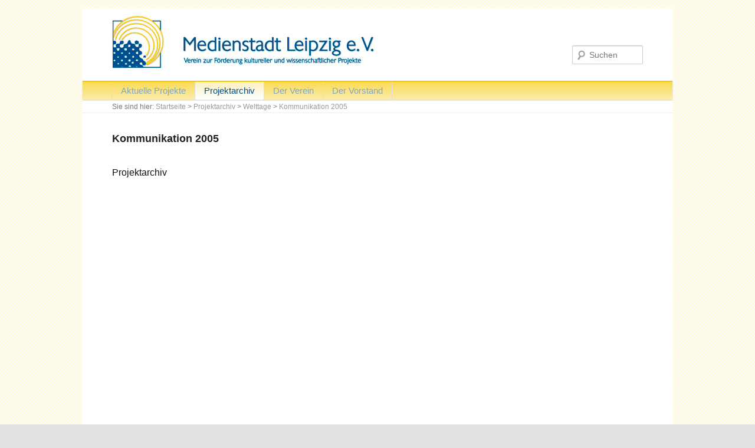

--- FILE ---
content_type: text/html; charset=UTF-8
request_url: https://medienstadt-leipzig.org/ml/projektarchiv/welttage/kommunikation-2005/
body_size: 9361
content:
<!DOCTYPE html>
<!--[if IE 6]>
<html id="ie6" lang="de">
<![endif]-->
<!--[if IE 7]>
<html id="ie7" lang="de">
<![endif]-->
<!--[if IE 8]>
<html id="ie8" lang="de">
<![endif]-->
<!--[if !(IE 6) | !(IE 7) | !(IE 8)  ]><!-->
<html lang="de">
<!--<![endif]-->
<head>
<meta charset="UTF-8" />
<meta name="viewport" content="width=device-width" />
<title>Kommunikation 2005 | Medienstadt Leipzig e. V.</title>
<link rel="profile" href="http://gmpg.org/xfn/11" />
<link rel="stylesheet" type="text/css" media="all" href="https://medienstadt-leipzig.org/ml/wp-content/themes/twentyeleven_ml/style.css" />
<link rel="shortcut icon" href="https://medienstadt-leipzig.org/ml/wp-content/themes/twentyeleven_ml/favicon_ml.ico" />
<link rel="pingback" href="https://medienstadt-leipzig.org/ml/xmlrpc.php" />
<!--[if lt IE 9]>
<script src="https://medienstadt-leipzig.org/ml/wp-content/themes/twentyeleven/js/html5.js" type="text/javascript"></script>
<![endif]-->
<meta name='robots' content='max-image-preview:large' />
<link rel="alternate" type="application/rss+xml" title="Medienstadt Leipzig e. V. &raquo; Feed" href="https://medienstadt-leipzig.org/ml/feed/" />
<link rel="alternate" type="application/rss+xml" title="Medienstadt Leipzig e. V. &raquo; Kommentar-Feed" href="https://medienstadt-leipzig.org/ml/comments/feed/" />
<link rel="alternate" title="oEmbed (JSON)" type="application/json+oembed" href="https://medienstadt-leipzig.org/ml/wp-json/oembed/1.0/embed?url=https%3A%2F%2Fmedienstadt-leipzig.org%2Fml%2Fprojektarchiv%2Fwelttage%2Fkommunikation-2005%2F" />
<link rel="alternate" title="oEmbed (XML)" type="text/xml+oembed" href="https://medienstadt-leipzig.org/ml/wp-json/oembed/1.0/embed?url=https%3A%2F%2Fmedienstadt-leipzig.org%2Fml%2Fprojektarchiv%2Fwelttage%2Fkommunikation-2005%2F&#038;format=xml" />
<style id='wp-img-auto-sizes-contain-inline-css' type='text/css'>
img:is([sizes=auto i],[sizes^="auto," i]){contain-intrinsic-size:3000px 1500px}
/*# sourceURL=wp-img-auto-sizes-contain-inline-css */
</style>
<style id='wp-emoji-styles-inline-css' type='text/css'>

	img.wp-smiley, img.emoji {
		display: inline !important;
		border: none !important;
		box-shadow: none !important;
		height: 1em !important;
		width: 1em !important;
		margin: 0 0.07em !important;
		vertical-align: -0.1em !important;
		background: none !important;
		padding: 0 !important;
	}
/*# sourceURL=wp-emoji-styles-inline-css */
</style>
<style id='wp-block-library-inline-css' type='text/css'>
:root{--wp-block-synced-color:#7a00df;--wp-block-synced-color--rgb:122,0,223;--wp-bound-block-color:var(--wp-block-synced-color);--wp-editor-canvas-background:#ddd;--wp-admin-theme-color:#007cba;--wp-admin-theme-color--rgb:0,124,186;--wp-admin-theme-color-darker-10:#006ba1;--wp-admin-theme-color-darker-10--rgb:0,107,160.5;--wp-admin-theme-color-darker-20:#005a87;--wp-admin-theme-color-darker-20--rgb:0,90,135;--wp-admin-border-width-focus:2px}@media (min-resolution:192dpi){:root{--wp-admin-border-width-focus:1.5px}}.wp-element-button{cursor:pointer}:root .has-very-light-gray-background-color{background-color:#eee}:root .has-very-dark-gray-background-color{background-color:#313131}:root .has-very-light-gray-color{color:#eee}:root .has-very-dark-gray-color{color:#313131}:root .has-vivid-green-cyan-to-vivid-cyan-blue-gradient-background{background:linear-gradient(135deg,#00d084,#0693e3)}:root .has-purple-crush-gradient-background{background:linear-gradient(135deg,#34e2e4,#4721fb 50%,#ab1dfe)}:root .has-hazy-dawn-gradient-background{background:linear-gradient(135deg,#faaca8,#dad0ec)}:root .has-subdued-olive-gradient-background{background:linear-gradient(135deg,#fafae1,#67a671)}:root .has-atomic-cream-gradient-background{background:linear-gradient(135deg,#fdd79a,#004a59)}:root .has-nightshade-gradient-background{background:linear-gradient(135deg,#330968,#31cdcf)}:root .has-midnight-gradient-background{background:linear-gradient(135deg,#020381,#2874fc)}:root{--wp--preset--font-size--normal:16px;--wp--preset--font-size--huge:42px}.has-regular-font-size{font-size:1em}.has-larger-font-size{font-size:2.625em}.has-normal-font-size{font-size:var(--wp--preset--font-size--normal)}.has-huge-font-size{font-size:var(--wp--preset--font-size--huge)}.has-text-align-center{text-align:center}.has-text-align-left{text-align:left}.has-text-align-right{text-align:right}.has-fit-text{white-space:nowrap!important}#end-resizable-editor-section{display:none}.aligncenter{clear:both}.items-justified-left{justify-content:flex-start}.items-justified-center{justify-content:center}.items-justified-right{justify-content:flex-end}.items-justified-space-between{justify-content:space-between}.screen-reader-text{border:0;clip-path:inset(50%);height:1px;margin:-1px;overflow:hidden;padding:0;position:absolute;width:1px;word-wrap:normal!important}.screen-reader-text:focus{background-color:#ddd;clip-path:none;color:#444;display:block;font-size:1em;height:auto;left:5px;line-height:normal;padding:15px 23px 14px;text-decoration:none;top:5px;width:auto;z-index:100000}html :where(.has-border-color){border-style:solid}html :where([style*=border-top-color]){border-top-style:solid}html :where([style*=border-right-color]){border-right-style:solid}html :where([style*=border-bottom-color]){border-bottom-style:solid}html :where([style*=border-left-color]){border-left-style:solid}html :where([style*=border-width]){border-style:solid}html :where([style*=border-top-width]){border-top-style:solid}html :where([style*=border-right-width]){border-right-style:solid}html :where([style*=border-bottom-width]){border-bottom-style:solid}html :where([style*=border-left-width]){border-left-style:solid}html :where(img[class*=wp-image-]){height:auto;max-width:100%}:where(figure){margin:0 0 1em}html :where(.is-position-sticky){--wp-admin--admin-bar--position-offset:var(--wp-admin--admin-bar--height,0px)}@media screen and (max-width:600px){html :where(.is-position-sticky){--wp-admin--admin-bar--position-offset:0px}}

/*# sourceURL=wp-block-library-inline-css */
</style><style id='global-styles-inline-css' type='text/css'>
:root{--wp--preset--aspect-ratio--square: 1;--wp--preset--aspect-ratio--4-3: 4/3;--wp--preset--aspect-ratio--3-4: 3/4;--wp--preset--aspect-ratio--3-2: 3/2;--wp--preset--aspect-ratio--2-3: 2/3;--wp--preset--aspect-ratio--16-9: 16/9;--wp--preset--aspect-ratio--9-16: 9/16;--wp--preset--color--black: #000;--wp--preset--color--cyan-bluish-gray: #abb8c3;--wp--preset--color--white: #fff;--wp--preset--color--pale-pink: #f78da7;--wp--preset--color--vivid-red: #cf2e2e;--wp--preset--color--luminous-vivid-orange: #ff6900;--wp--preset--color--luminous-vivid-amber: #fcb900;--wp--preset--color--light-green-cyan: #7bdcb5;--wp--preset--color--vivid-green-cyan: #00d084;--wp--preset--color--pale-cyan-blue: #8ed1fc;--wp--preset--color--vivid-cyan-blue: #0693e3;--wp--preset--color--vivid-purple: #9b51e0;--wp--preset--color--blue: #1982d1;--wp--preset--color--dark-gray: #373737;--wp--preset--color--medium-gray: #666;--wp--preset--color--light-gray: #e2e2e2;--wp--preset--gradient--vivid-cyan-blue-to-vivid-purple: linear-gradient(135deg,rgb(6,147,227) 0%,rgb(155,81,224) 100%);--wp--preset--gradient--light-green-cyan-to-vivid-green-cyan: linear-gradient(135deg,rgb(122,220,180) 0%,rgb(0,208,130) 100%);--wp--preset--gradient--luminous-vivid-amber-to-luminous-vivid-orange: linear-gradient(135deg,rgb(252,185,0) 0%,rgb(255,105,0) 100%);--wp--preset--gradient--luminous-vivid-orange-to-vivid-red: linear-gradient(135deg,rgb(255,105,0) 0%,rgb(207,46,46) 100%);--wp--preset--gradient--very-light-gray-to-cyan-bluish-gray: linear-gradient(135deg,rgb(238,238,238) 0%,rgb(169,184,195) 100%);--wp--preset--gradient--cool-to-warm-spectrum: linear-gradient(135deg,rgb(74,234,220) 0%,rgb(151,120,209) 20%,rgb(207,42,186) 40%,rgb(238,44,130) 60%,rgb(251,105,98) 80%,rgb(254,248,76) 100%);--wp--preset--gradient--blush-light-purple: linear-gradient(135deg,rgb(255,206,236) 0%,rgb(152,150,240) 100%);--wp--preset--gradient--blush-bordeaux: linear-gradient(135deg,rgb(254,205,165) 0%,rgb(254,45,45) 50%,rgb(107,0,62) 100%);--wp--preset--gradient--luminous-dusk: linear-gradient(135deg,rgb(255,203,112) 0%,rgb(199,81,192) 50%,rgb(65,88,208) 100%);--wp--preset--gradient--pale-ocean: linear-gradient(135deg,rgb(255,245,203) 0%,rgb(182,227,212) 50%,rgb(51,167,181) 100%);--wp--preset--gradient--electric-grass: linear-gradient(135deg,rgb(202,248,128) 0%,rgb(113,206,126) 100%);--wp--preset--gradient--midnight: linear-gradient(135deg,rgb(2,3,129) 0%,rgb(40,116,252) 100%);--wp--preset--font-size--small: 13px;--wp--preset--font-size--medium: 20px;--wp--preset--font-size--large: 36px;--wp--preset--font-size--x-large: 42px;--wp--preset--spacing--20: 0.44rem;--wp--preset--spacing--30: 0.67rem;--wp--preset--spacing--40: 1rem;--wp--preset--spacing--50: 1.5rem;--wp--preset--spacing--60: 2.25rem;--wp--preset--spacing--70: 3.38rem;--wp--preset--spacing--80: 5.06rem;--wp--preset--shadow--natural: 6px 6px 9px rgba(0, 0, 0, 0.2);--wp--preset--shadow--deep: 12px 12px 50px rgba(0, 0, 0, 0.4);--wp--preset--shadow--sharp: 6px 6px 0px rgba(0, 0, 0, 0.2);--wp--preset--shadow--outlined: 6px 6px 0px -3px rgb(255, 255, 255), 6px 6px rgb(0, 0, 0);--wp--preset--shadow--crisp: 6px 6px 0px rgb(0, 0, 0);}:where(.is-layout-flex){gap: 0.5em;}:where(.is-layout-grid){gap: 0.5em;}body .is-layout-flex{display: flex;}.is-layout-flex{flex-wrap: wrap;align-items: center;}.is-layout-flex > :is(*, div){margin: 0;}body .is-layout-grid{display: grid;}.is-layout-grid > :is(*, div){margin: 0;}:where(.wp-block-columns.is-layout-flex){gap: 2em;}:where(.wp-block-columns.is-layout-grid){gap: 2em;}:where(.wp-block-post-template.is-layout-flex){gap: 1.25em;}:where(.wp-block-post-template.is-layout-grid){gap: 1.25em;}.has-black-color{color: var(--wp--preset--color--black) !important;}.has-cyan-bluish-gray-color{color: var(--wp--preset--color--cyan-bluish-gray) !important;}.has-white-color{color: var(--wp--preset--color--white) !important;}.has-pale-pink-color{color: var(--wp--preset--color--pale-pink) !important;}.has-vivid-red-color{color: var(--wp--preset--color--vivid-red) !important;}.has-luminous-vivid-orange-color{color: var(--wp--preset--color--luminous-vivid-orange) !important;}.has-luminous-vivid-amber-color{color: var(--wp--preset--color--luminous-vivid-amber) !important;}.has-light-green-cyan-color{color: var(--wp--preset--color--light-green-cyan) !important;}.has-vivid-green-cyan-color{color: var(--wp--preset--color--vivid-green-cyan) !important;}.has-pale-cyan-blue-color{color: var(--wp--preset--color--pale-cyan-blue) !important;}.has-vivid-cyan-blue-color{color: var(--wp--preset--color--vivid-cyan-blue) !important;}.has-vivid-purple-color{color: var(--wp--preset--color--vivid-purple) !important;}.has-black-background-color{background-color: var(--wp--preset--color--black) !important;}.has-cyan-bluish-gray-background-color{background-color: var(--wp--preset--color--cyan-bluish-gray) !important;}.has-white-background-color{background-color: var(--wp--preset--color--white) !important;}.has-pale-pink-background-color{background-color: var(--wp--preset--color--pale-pink) !important;}.has-vivid-red-background-color{background-color: var(--wp--preset--color--vivid-red) !important;}.has-luminous-vivid-orange-background-color{background-color: var(--wp--preset--color--luminous-vivid-orange) !important;}.has-luminous-vivid-amber-background-color{background-color: var(--wp--preset--color--luminous-vivid-amber) !important;}.has-light-green-cyan-background-color{background-color: var(--wp--preset--color--light-green-cyan) !important;}.has-vivid-green-cyan-background-color{background-color: var(--wp--preset--color--vivid-green-cyan) !important;}.has-pale-cyan-blue-background-color{background-color: var(--wp--preset--color--pale-cyan-blue) !important;}.has-vivid-cyan-blue-background-color{background-color: var(--wp--preset--color--vivid-cyan-blue) !important;}.has-vivid-purple-background-color{background-color: var(--wp--preset--color--vivid-purple) !important;}.has-black-border-color{border-color: var(--wp--preset--color--black) !important;}.has-cyan-bluish-gray-border-color{border-color: var(--wp--preset--color--cyan-bluish-gray) !important;}.has-white-border-color{border-color: var(--wp--preset--color--white) !important;}.has-pale-pink-border-color{border-color: var(--wp--preset--color--pale-pink) !important;}.has-vivid-red-border-color{border-color: var(--wp--preset--color--vivid-red) !important;}.has-luminous-vivid-orange-border-color{border-color: var(--wp--preset--color--luminous-vivid-orange) !important;}.has-luminous-vivid-amber-border-color{border-color: var(--wp--preset--color--luminous-vivid-amber) !important;}.has-light-green-cyan-border-color{border-color: var(--wp--preset--color--light-green-cyan) !important;}.has-vivid-green-cyan-border-color{border-color: var(--wp--preset--color--vivid-green-cyan) !important;}.has-pale-cyan-blue-border-color{border-color: var(--wp--preset--color--pale-cyan-blue) !important;}.has-vivid-cyan-blue-border-color{border-color: var(--wp--preset--color--vivid-cyan-blue) !important;}.has-vivid-purple-border-color{border-color: var(--wp--preset--color--vivid-purple) !important;}.has-vivid-cyan-blue-to-vivid-purple-gradient-background{background: var(--wp--preset--gradient--vivid-cyan-blue-to-vivid-purple) !important;}.has-light-green-cyan-to-vivid-green-cyan-gradient-background{background: var(--wp--preset--gradient--light-green-cyan-to-vivid-green-cyan) !important;}.has-luminous-vivid-amber-to-luminous-vivid-orange-gradient-background{background: var(--wp--preset--gradient--luminous-vivid-amber-to-luminous-vivid-orange) !important;}.has-luminous-vivid-orange-to-vivid-red-gradient-background{background: var(--wp--preset--gradient--luminous-vivid-orange-to-vivid-red) !important;}.has-very-light-gray-to-cyan-bluish-gray-gradient-background{background: var(--wp--preset--gradient--very-light-gray-to-cyan-bluish-gray) !important;}.has-cool-to-warm-spectrum-gradient-background{background: var(--wp--preset--gradient--cool-to-warm-spectrum) !important;}.has-blush-light-purple-gradient-background{background: var(--wp--preset--gradient--blush-light-purple) !important;}.has-blush-bordeaux-gradient-background{background: var(--wp--preset--gradient--blush-bordeaux) !important;}.has-luminous-dusk-gradient-background{background: var(--wp--preset--gradient--luminous-dusk) !important;}.has-pale-ocean-gradient-background{background: var(--wp--preset--gradient--pale-ocean) !important;}.has-electric-grass-gradient-background{background: var(--wp--preset--gradient--electric-grass) !important;}.has-midnight-gradient-background{background: var(--wp--preset--gradient--midnight) !important;}.has-small-font-size{font-size: var(--wp--preset--font-size--small) !important;}.has-medium-font-size{font-size: var(--wp--preset--font-size--medium) !important;}.has-large-font-size{font-size: var(--wp--preset--font-size--large) !important;}.has-x-large-font-size{font-size: var(--wp--preset--font-size--x-large) !important;}
/*# sourceURL=global-styles-inline-css */
</style>

<style id='classic-theme-styles-inline-css' type='text/css'>
/*! This file is auto-generated */
.wp-block-button__link{color:#fff;background-color:#32373c;border-radius:9999px;box-shadow:none;text-decoration:none;padding:calc(.667em + 2px) calc(1.333em + 2px);font-size:1.125em}.wp-block-file__button{background:#32373c;color:#fff;text-decoration:none}
/*# sourceURL=/wp-includes/css/classic-themes.min.css */
</style>
<link rel='stylesheet' id='twentyeleven-block-style-css' href='https://medienstadt-leipzig.org/ml/wp-content/themes/twentyeleven/blocks.css?ver=20240703' type='text/css' media='all' />
<script type="text/javascript" src="https://medienstadt-leipzig.org/ml/wp-includes/js/jquery/jquery.min.js?ver=3.7.1" id="jquery-core-js"></script>
<script type="text/javascript" src="https://medienstadt-leipzig.org/ml/wp-includes/js/jquery/jquery-migrate.min.js?ver=3.4.1" id="jquery-migrate-js"></script>
<script type="text/javascript" src="https://medienstadt-leipzig.org/ml/wp-content/themes/twentyeleven/js/showcase.js?ver=20211130" id="twentyeleven-showcase-js" defer="defer" data-wp-strategy="defer"></script>
<link rel="https://api.w.org/" href="https://medienstadt-leipzig.org/ml/wp-json/" /><link rel="alternate" title="JSON" type="application/json" href="https://medienstadt-leipzig.org/ml/wp-json/wp/v2/pages/268" /><link rel="EditURI" type="application/rsd+xml" title="RSD" href="https://medienstadt-leipzig.org/ml/xmlrpc.php?rsd" />
<meta name="generator" content="WordPress 6.9" />
<link rel="canonical" href="https://medienstadt-leipzig.org/ml/projektarchiv/welttage/kommunikation-2005/" />
<link rel='shortlink' href='https://medienstadt-leipzig.org/ml/?p=268' />
	<style>
		/* Link color */
		a,
		#site-title a:focus,
		#site-title a:hover,
		#site-title a:active,
		.entry-title a:hover,
		.entry-title a:focus,
		.entry-title a:active,
		.widget_twentyeleven_ephemera .comments-link a:hover,
		section.recent-posts .other-recent-posts a[rel="bookmark"]:hover,
		section.recent-posts .other-recent-posts .comments-link a:hover,
		.format-image footer.entry-meta a:hover,
		#site-generator a:hover {
			color: #004e89;
		}
		section.recent-posts .other-recent-posts .comments-link a:hover {
			border-color: #004e89;
		}
		article.feature-image.small .entry-summary p a:hover,
		.entry-header .comments-link a:hover,
		.entry-header .comments-link a:focus,
		.entry-header .comments-link a:active,
		.feature-slider a.active {
			background-color: #004e89;
		}
	</style>
			<style type="text/css" id="twentyeleven-header-css">
				#site-title,
		#site-description {
			position: absolute;
			clip-path: inset(50%);
		}
				</style>
		<style type="text/css" id="custom-background-css">
body.custom-background { background-image: url("https://medienstadt-leipzig.org/ml/wp-content/uploads/2013/05/ml_bg.gif"); background-position: left top; background-size: auto; background-repeat: repeat; background-attachment: fixed; }
</style>
			<style type="text/css" id="wp-custom-css">
			.post-734 ul {
	margin-bottom: 0 !important;
}

.post-734 .people {
	margin: 0.5em 0 0 1em;
}		</style>
		</head>

<body class="wp-singular page-template page-template-showcase page-template-showcase-php page page-id-268 page-child parent-pageid-250 custom-background wp-embed-responsive wp-theme-twentyeleven wp-child-theme-twentyeleven_ml single-author two-column right-sidebar">
<div id="page" class="hfeed">
	<div id="a1"> </div>
	<header id="branding" role="banner">
			<hgroup>
				<h1 id="site-title"><span><a href="https://medienstadt-leipzig.org/ml/" title="Medienstadt Leipzig e. V." rel="home">Medienstadt Leipzig e. V.</a></span></h1>
				<h2 id="site-description">Verein zur Förderung kultureller und wissenschaftlicher Projekte</h2>
			</hgroup>

			
							<div class="only-search">
					<form method="get" id="searchform" action="https://medienstadt-leipzig.org/ml/">
		<label for="s" class="assistive-text">Suchen</label>
		<input type="text" class="field" name="s" id="s" placeholder="Suchen" />
		<input type="submit" class="submit" name="submit" id="searchsubmit" value="Suchen" />
	</form>
				</div>
			
        </header><!-- #branding -->

	<nav id="access" role="navigation">
		<h3 class="assistive-text">Hauptmenü</h3>
				<div class="skip-link"><a class="assistive-text" href="#content" title="Zum primären Inhalt springen">Zum primären Inhalt springen</a></div>
		<div class="skip-link"><a class="assistive-text" href="#secondary" title="Zum sekundären Inhalt springen">Zum sekundären Inhalt springen</a></div>
		<div class="menu-hauptmenue-container"><ul id="menu-hauptmenue" class="menu"><li id="menu-item-54" class="menu-item menu-item-type-post_type menu-item-object-page menu-item-home menu-item-54"><a href="https://medienstadt-leipzig.org/ml/">Aktuelle Projekte</a></li>
<li id="menu-item-74" class="menu-item menu-item-type-post_type menu-item-object-page current-page-ancestor current-menu-ancestor current_page_ancestor menu-item-has-children menu-item-74"><a href="https://medienstadt-leipzig.org/ml/projektarchiv/">Projektarchiv</a>
<ul class="sub-menu">
	<li id="menu-item-661" class="menu-item menu-item-type-post_type menu-item-object-page menu-item-661"><a href="https://medienstadt-leipzig.org/ml/aktuelle-projekte/parlamentarier-igf-2020/">Parlamentarier beim IGF (Folgeprojekt 2020)</a></li>
	<li id="menu-item-655" class="menu-item menu-item-type-post_type menu-item-object-page menu-item-655"><a href="https://medienstadt-leipzig.org/ml/projektarchiv/beteiligung-deutscher-und-internationaler-parlamentarier-am-igf-projekt-2019/">Parlamentarier beim IGF (Projekt 2019)</a></li>
	<li id="menu-item-1021" class="menu-item menu-item-type-custom menu-item-object-custom menu-item-1021"><a href="https://www.icann-studienkreis.net/">Icann Studienkreis</a></li>
	<li id="menu-item-1022" class="menu-item menu-item-type-custom menu-item-object-custom menu-item-1022"><a href="https://www.mitteldeutsches-internetforum.de/">Mitteldeutsches Internetforum</a></li>
	<li id="menu-item-1033" class="menu-item menu-item-type-custom menu-item-object-custom menu-item-1033"><a href="https://medienstadt-leipzig.org/dciot/">IGF DC IoT</a></li>
	<li id="menu-item-533" class="menu-item menu-item-type-custom menu-item-object-custom menu-item-533"><a href="https://medienstadt-leipzig.org/mssclub/">Man sieht sich</a></li>
	<li id="menu-item-149" class="menu-item menu-item-type-post_type menu-item-object-page menu-item-has-children menu-item-149"><a href="https://medienstadt-leipzig.org/ml/projektarchiv/medienstadt-kontrovers/">Medienstadt kontrovers</a>
	<ul class="sub-menu">
		<li id="menu-item-619" class="menu-item menu-item-type-post_type menu-item-object-page menu-item-619"><a href="https://medienstadt-leipzig.org/ml/projektarchiv/leipzigs-zukunft-eine-digitale-stadt/">Leipzigs Zukunft: &#8230;</a></li>
		<li id="menu-item-150" class="menu-item menu-item-type-post_type menu-item-object-page menu-item-150"><a href="https://medienstadt-leipzig.org/ml/projektarchiv/medienstadt-kontrovers/streitfall-wagner/">„Streitfall Wagner“</a></li>
		<li id="menu-item-158" class="menu-item menu-item-type-post_type menu-item-object-page menu-item-158"><a href="https://medienstadt-leipzig.org/ml/projektarchiv/medienstadt-kontrovers/die-lvz-auf-neuen-pfaden/">Die LVZ &#8230; ?</a></li>
		<li id="menu-item-163" class="menu-item menu-item-type-post_type menu-item-object-page menu-item-163"><a href="https://medienstadt-leipzig.org/ml/projektarchiv/medienstadt-kontrovers/wie-weiter-mit-dem-mdr/">Wie weiter &#8230; MDR?</a></li>
	</ul>
</li>
	<li id="menu-item-120" class="menu-item menu-item-type-post_type menu-item-object-page menu-item-120"><a href="https://medienstadt-leipzig.org/ml/projektarchiv/buchprasentation/">Buchpräsentation</a></li>
	<li id="menu-item-166" class="menu-item menu-item-type-post_type menu-item-object-page menu-item-has-children menu-item-166"><a href="https://medienstadt-leipzig.org/ml/projektarchiv/euro-nf/">EURO-NF</a>
	<ul class="sub-menu">
		<li id="menu-item-186" class="menu-item menu-item-type-post_type menu-item-object-page menu-item-186"><a href="https://medienstadt-leipzig.org/ml/projektarchiv/euro-nf/euro-nf-2012/">EURO-NF 2012</a></li>
		<li id="menu-item-77" class="menu-item menu-item-type-post_type menu-item-object-page menu-item-77"><a href="https://medienstadt-leipzig.org/ml/projektarchiv/euro-nf/euro-nf-2011/">EURO-NF 2011</a></li>
		<li id="menu-item-82" class="menu-item menu-item-type-post_type menu-item-object-page menu-item-82"><a href="https://medienstadt-leipzig.org/ml/projektarchiv/euro-nf/euro-nf-2010/">EURO-NF 2010</a></li>
		<li id="menu-item-89" class="menu-item menu-item-type-post_type menu-item-object-page menu-item-89"><a href="https://medienstadt-leipzig.org/ml/projektarchiv/euro-nf/euro-nf-2009/">EURO-NF 2009</a></li>
	</ul>
</li>
	<li id="menu-item-290" class="menu-item menu-item-type-post_type menu-item-object-page menu-item-290"><a href="https://medienstadt-leipzig.org/ml/projektarchiv/das-neue-methusalem-komplott/">Methusalem Komplott</a></li>
	<li id="menu-item-253" class="menu-item menu-item-type-post_type menu-item-object-page current-page-ancestor current-menu-ancestor current-menu-parent current-page-parent current_page_parent current_page_ancestor menu-item-has-children menu-item-253"><a href="https://medienstadt-leipzig.org/ml/projektarchiv/welttage/">Welttage</a>
	<ul class="sub-menu">
		<li id="menu-item-272" class="menu-item menu-item-type-post_type menu-item-object-page menu-item-272"><a href="https://medienstadt-leipzig.org/ml/projektarchiv/welttage/pressefreiheit-2006/">Pressefreiheit 2006</a></li>
		<li id="menu-item-270" class="menu-item menu-item-type-post_type menu-item-object-page current-menu-item page_item page-item-268 current_page_item menu-item-270"><a href="https://medienstadt-leipzig.org/ml/projektarchiv/welttage/kommunikation-2005/" aria-current="page">Kommunikation 2005</a></li>
		<li id="menu-item-271" class="menu-item menu-item-type-post_type menu-item-object-page menu-item-271"><a href="https://medienstadt-leipzig.org/ml/projektarchiv/welttage/kommunikation-2004/">Kommunikation 2004</a></li>
		<li id="menu-item-274" class="menu-item menu-item-type-post_type menu-item-object-page menu-item-274"><a href="https://medienstadt-leipzig.org/ml/projektarchiv/welttage/pressefreiheit-2003/">Pressefreiheit 2003</a></li>
		<li id="menu-item-273" class="menu-item menu-item-type-post_type menu-item-object-page menu-item-273"><a href="https://medienstadt-leipzig.org/ml/projektarchiv/welttage/telekommunikation-2003/">Telekommunikation 2003</a></li>
		<li id="menu-item-275" class="menu-item menu-item-type-post_type menu-item-object-page menu-item-275"><a href="https://medienstadt-leipzig.org/ml/projektarchiv/welttage/pressefreiheit-2002/">Pressefreiheit 2002</a></li>
		<li id="menu-item-276" class="menu-item menu-item-type-post_type menu-item-object-page menu-item-276"><a href="https://medienstadt-leipzig.org/ml/projektarchiv/welttage/pressefreiheit-2001/">Pressefreiheit 2001</a></li>
	</ul>
</li>
	<li id="menu-item-221" class="menu-item menu-item-type-post_type menu-item-object-page menu-item-221"><a href="https://medienstadt-leipzig.org/ml/projektarchiv/roadmap-to-bilbao/">Roadmap to Bilbao</a></li>
	<li id="menu-item-228" class="menu-item menu-item-type-post_type menu-item-object-page menu-item-has-children menu-item-228"><a href="https://medienstadt-leipzig.org/ml/projektarchiv/eforum-mitteldeutschland/">eForum</a>
	<ul class="sub-menu">
		<li id="menu-item-242" class="menu-item menu-item-type-post_type menu-item-object-page menu-item-242"><a href="https://medienstadt-leipzig.org/ml/projektarchiv/eforum-mitteldeutschland/4-eforum/">4. eForum</a></li>
		<li id="menu-item-243" class="menu-item menu-item-type-post_type menu-item-object-page menu-item-243"><a href="https://medienstadt-leipzig.org/ml/projektarchiv/eforum-mitteldeutschland/3-eforum/">3. eForum</a></li>
		<li id="menu-item-244" class="menu-item menu-item-type-post_type menu-item-object-page menu-item-244"><a href="https://medienstadt-leipzig.org/ml/projektarchiv/eforum-mitteldeutschland/2-eforum-leipzig-halle/">2. eForum</a></li>
		<li id="menu-item-245" class="menu-item menu-item-type-post_type menu-item-object-page menu-item-245"><a href="https://medienstadt-leipzig.org/ml/projektarchiv/eforum-mitteldeutschland/1-eforum-new-economy-leipzig-halle/">1. eForum</a></li>
	</ul>
</li>
	<li id="menu-item-194" class="menu-item menu-item-type-post_type menu-item-object-page menu-item-has-children menu-item-194"><a href="https://medienstadt-leipzig.org/ml/projektarchiv/internet-fiesta-leipzig/">Internet Fiesta Leipzig</a>
	<ul class="sub-menu">
		<li id="menu-item-100" class="menu-item menu-item-type-post_type menu-item-object-page menu-item-100"><a href="https://medienstadt-leipzig.org/ml/projektarchiv/internet-fiesta-leipzig/internetfiesta-2001/">Internet Fiesta 2001</a></li>
		<li id="menu-item-198" class="menu-item menu-item-type-post_type menu-item-object-page menu-item-198"><a href="https://medienstadt-leipzig.org/ml/projektarchiv/internet-fiesta-leipzig/internet-fiesta-2000/">Internet Fiesta 2000</a></li>
	</ul>
</li>
	<li id="menu-item-213" class="menu-item menu-item-type-post_type menu-item-object-page menu-item-213"><a href="https://medienstadt-leipzig.org/ml/projektarchiv/telecities-2000/">TeleCities 2000</a></li>
</ul>
</li>
<li id="menu-item-14" class="menu-item menu-item-type-post_type menu-item-object-page menu-item-has-children menu-item-14"><a href="https://medienstadt-leipzig.org/ml/ueber-uns/">Der Verein</a>
<ul class="sub-menu">
	<li id="menu-item-60" class="menu-item menu-item-type-post_type menu-item-object-page menu-item-60"><a href="https://medienstadt-leipzig.org/ml/ueber-uns/impressum/">Impressum</a></li>
	<li id="menu-item-63" class="menu-item menu-item-type-post_type menu-item-object-page menu-item-privacy-policy menu-item-63"><a rel="privacy-policy" href="https://medienstadt-leipzig.org/ml/ueber-uns/datenschutzerklarung/">Datenschutzerklärung</a></li>
	<li id="menu-item-1089" class="menu-item menu-item-type-post_type menu-item-object-page menu-item-1089"><a href="https://medienstadt-leipzig.org/ml/ueber-uns/satzung/">Satzung</a></li>
</ul>
</li>
<li id="menu-item-68" class="menu-item menu-item-type-post_type menu-item-object-page menu-item-has-children menu-item-68"><a href="https://medienstadt-leipzig.org/ml/der-vorstand/">Der Vorstand</a>
<ul class="sub-menu">
	<li id="menu-item-387" class="menu-item menu-item-type-post_type menu-item-object-page menu-item-has-children menu-item-387"><a href="https://medienstadt-leipzig.org/ml/der-vorstand/pressemitteilungen/">Pressemitteilungen</a>
	<ul class="sub-menu">
		<li id="menu-item-599" class="menu-item menu-item-type-post_type menu-item-object-page menu-item-599"><a href="https://medienstadt-leipzig.org/ml/der-vorstand/pressemitteilungen/sandra-hoferichter-neue-vorsitzende-des-medienstadt-leipzig-e-v/">Sandra Hoferichter neue Vorsitzende</a></li>
		<li id="menu-item-601" class="menu-item menu-item-type-post_type menu-item-object-page menu-item-601"><a href="https://medienstadt-leipzig.org/ml/der-vorstand/pressemitteilungen/leipziger-als-icann-direktor-wiedergewaehlt/">Leipziger als ICANN-Direktor wiedergewählt</a></li>
		<li id="menu-item-600" class="menu-item menu-item-type-post_type menu-item-object-page menu-item-600"><a href="https://medienstadt-leipzig.org/ml/der-vorstand/pressemitteilungen/leipziger-wird-icann-direktor/">Leipziger wird ICANN-Direktor</a></li>
	</ul>
</li>
</ul>
</li>
</ul></div>	</nav><!-- #access -->

	<div class="breadcrumbs"> 
		<span>Sie sind hier: </span>
		<a title="Zur Startseite" href="https://medienstadt-leipzig.org/ml" class="home">Startseite</a> &gt; <a title="Direkt zu Projektarchiv." href="https://medienstadt-leipzig.org/ml/projektarchiv/" class="post post-page">Projektarchiv</a> &gt; <a title="Direkt zu Welttage." href="https://medienstadt-leipzig.org/ml/projektarchiv/welttage/" class="post post-page">Welttage</a> &gt; <a title="Direkt zu Kommunikation 2005." href="https://medienstadt-leipzig.org/ml/projektarchiv/welttage/kommunikation-2005/" class="post post-page current-item">Kommunikation 2005</a>	</div><!-- #Breadcumbs Navigation -->
			
	<div id="main">				
	


		<div id="primary" class="showcase">
			<div id="content" role="main">

				
					
<article id="post-268" class="intro post-268 page type-page status-publish hentry">
	<header class="entry-header">
		<h2 class="entry-title">Kommunikation 2005</h2>
	</header><!-- .entry-header -->

	<div class="entry-content">
		<p>Projektarchiv</p>
<p>&nbsp;</p>
<p><iframe name="Kommunikation 2005" src="/ml/archiv/WT/kommunikation2005/index.html" height="870" width="100%"></iframe></p>
					</div><!-- .entry-content -->
</article><!-- #post-268 -->

				
				
				<section class="recent-posts">
					<h1 class="showcase-heading">Neueste Beiträge</h1>

									</section><!-- .recent-posts -->

				<div class="widget-area" role="complementary">
					
						
									</div><!-- .widget-area -->

			</div><!-- #content -->
		</div><!-- #primary -->


	</div><!-- #main -->

	<footer id="colophon" role="contentinfo">

			

			<div id="ml_footer">
				<div class="ml_footer_navi"><a href="/ml/ueber-uns/impressum/">Impressum</a>&nbsp;|&nbsp;<a href="/ml/ueber-uns/datenschutz/">Datenschutzerkl&auml;rung</a></div>
				<div class="ml_footer_copy">&copy; Medienstadt Leipzig e. V. &middot; 2026</div>
			</div>
	</footer><!-- #colophon -->
</div><!-- #page -->

<script type="speculationrules">
{"prefetch":[{"source":"document","where":{"and":[{"href_matches":"/ml/*"},{"not":{"href_matches":["/ml/wp-*.php","/ml/wp-admin/*","/ml/wp-content/uploads/*","/ml/wp-content/*","/ml/wp-content/plugins/*","/ml/wp-content/themes/twentyeleven_ml/*","/ml/wp-content/themes/twentyeleven/*","/ml/*\\?(.+)"]}},{"not":{"selector_matches":"a[rel~=\"nofollow\"]"}},{"not":{"selector_matches":".no-prefetch, .no-prefetch a"}}]},"eagerness":"conservative"}]}
</script>
<script type="text/javascript" src="https://medienstadt-leipzig.org/ml/wp-includes/js/comment-reply.min.js?ver=6.9" id="comment-reply-js" async="async" data-wp-strategy="async" fetchpriority="low"></script>
<script id="wp-emoji-settings" type="application/json">
{"baseUrl":"https://s.w.org/images/core/emoji/17.0.2/72x72/","ext":".png","svgUrl":"https://s.w.org/images/core/emoji/17.0.2/svg/","svgExt":".svg","source":{"concatemoji":"https://medienstadt-leipzig.org/ml/wp-includes/js/wp-emoji-release.min.js?ver=6.9"}}
</script>
<script type="module">
/* <![CDATA[ */
/*! This file is auto-generated */
const a=JSON.parse(document.getElementById("wp-emoji-settings").textContent),o=(window._wpemojiSettings=a,"wpEmojiSettingsSupports"),s=["flag","emoji"];function i(e){try{var t={supportTests:e,timestamp:(new Date).valueOf()};sessionStorage.setItem(o,JSON.stringify(t))}catch(e){}}function c(e,t,n){e.clearRect(0,0,e.canvas.width,e.canvas.height),e.fillText(t,0,0);t=new Uint32Array(e.getImageData(0,0,e.canvas.width,e.canvas.height).data);e.clearRect(0,0,e.canvas.width,e.canvas.height),e.fillText(n,0,0);const a=new Uint32Array(e.getImageData(0,0,e.canvas.width,e.canvas.height).data);return t.every((e,t)=>e===a[t])}function p(e,t){e.clearRect(0,0,e.canvas.width,e.canvas.height),e.fillText(t,0,0);var n=e.getImageData(16,16,1,1);for(let e=0;e<n.data.length;e++)if(0!==n.data[e])return!1;return!0}function u(e,t,n,a){switch(t){case"flag":return n(e,"\ud83c\udff3\ufe0f\u200d\u26a7\ufe0f","\ud83c\udff3\ufe0f\u200b\u26a7\ufe0f")?!1:!n(e,"\ud83c\udde8\ud83c\uddf6","\ud83c\udde8\u200b\ud83c\uddf6")&&!n(e,"\ud83c\udff4\udb40\udc67\udb40\udc62\udb40\udc65\udb40\udc6e\udb40\udc67\udb40\udc7f","\ud83c\udff4\u200b\udb40\udc67\u200b\udb40\udc62\u200b\udb40\udc65\u200b\udb40\udc6e\u200b\udb40\udc67\u200b\udb40\udc7f");case"emoji":return!a(e,"\ud83e\u1fac8")}return!1}function f(e,t,n,a){let r;const o=(r="undefined"!=typeof WorkerGlobalScope&&self instanceof WorkerGlobalScope?new OffscreenCanvas(300,150):document.createElement("canvas")).getContext("2d",{willReadFrequently:!0}),s=(o.textBaseline="top",o.font="600 32px Arial",{});return e.forEach(e=>{s[e]=t(o,e,n,a)}),s}function r(e){var t=document.createElement("script");t.src=e,t.defer=!0,document.head.appendChild(t)}a.supports={everything:!0,everythingExceptFlag:!0},new Promise(t=>{let n=function(){try{var e=JSON.parse(sessionStorage.getItem(o));if("object"==typeof e&&"number"==typeof e.timestamp&&(new Date).valueOf()<e.timestamp+604800&&"object"==typeof e.supportTests)return e.supportTests}catch(e){}return null}();if(!n){if("undefined"!=typeof Worker&&"undefined"!=typeof OffscreenCanvas&&"undefined"!=typeof URL&&URL.createObjectURL&&"undefined"!=typeof Blob)try{var e="postMessage("+f.toString()+"("+[JSON.stringify(s),u.toString(),c.toString(),p.toString()].join(",")+"));",a=new Blob([e],{type:"text/javascript"});const r=new Worker(URL.createObjectURL(a),{name:"wpTestEmojiSupports"});return void(r.onmessage=e=>{i(n=e.data),r.terminate(),t(n)})}catch(e){}i(n=f(s,u,c,p))}t(n)}).then(e=>{for(const n in e)a.supports[n]=e[n],a.supports.everything=a.supports.everything&&a.supports[n],"flag"!==n&&(a.supports.everythingExceptFlag=a.supports.everythingExceptFlag&&a.supports[n]);var t;a.supports.everythingExceptFlag=a.supports.everythingExceptFlag&&!a.supports.flag,a.supports.everything||((t=a.source||{}).concatemoji?r(t.concatemoji):t.wpemoji&&t.twemoji&&(r(t.twemoji),r(t.wpemoji)))});
//# sourceURL=https://medienstadt-leipzig.org/ml/wp-includes/js/wp-emoji-loader.min.js
/* ]]> */
</script>

</body>
</html>


--- FILE ---
content_type: text/css
request_url: https://medienstadt-leipzig.org/ml/wp-content/themes/twentyeleven_ml/style.css
body_size: 3277
content:
/*
Theme Name: Twenty Eleven - Medienstadt
Author: rr
Description: Medienstadt theme
Template: twentyeleven
Version: 0.0.1
*/

@import url("../twentyeleven/style.css");

/* navibalken immer zusehen - gegen "springen" bei kurzen Seiten */
#a1 	{
	position:absolute;
	top:100%;
	left:50%;
	width:4px;
	height:4px;
	z-index:-1;
	background-color:#ffffff;
	}

body {
	padding: 0 1em;
}

body, input, textarea {
	font-family: Helvetica, Arial, sans-serif;
}

#page {
	margin: 1em auto;
	max-width: 1000px;
}
#branding hgroup {
	margin: 0 5%;
}
#access div {
	margin: 0 5%;
}
#primary {
	float: left;
	margin: 0 -30% 0 0;
	width: 100%;
}
#content {
	margin: 0 35% 0 5%;
	width: 60%;
}
#secondary {
	float: right;
	margin-right: 5%;
	width: 25%;
}
.page-template-showcase-php #primary, .left-sidebar.page-template-showcase-php #primary {
    margin: 0;
}
.page-template-showcase-php #content, .left-sidebar.page-template-showcase-php #content {
    margin: 0 5%;
    width: auto;
}
.page-template-showcase-php section.recent-posts,
.page-template-showcase-php #main .widget-area {
    display: none;
}

.page-template-showcase-php #content {
 	min-width: none;
	padding-right: 0;
}

.left-sidebar.page-template-showcase-php #content iframe {
	min-width: 900px;
	padding-right: 50px;
}
article.intro {
    background: #FFFFFF;
    border-bottom: none;
    margin: 0;
    padding: 0;
}
article.intro .entry-title {
    display: block;
}

/* =Header
----------------------------------------------- */
#branding {
	padding: 0;
	position: relative;
	z-index: 9999;
	border-top-width: 0;
	height: 122px;
	background-image:url(../../wp-content/uploads/2013/05/ml_kopf_120-hoch.jpg);
	background-repeat:no-repeat;
}

/* Make sure the logo and search form don't collide */

#branding .only-search #searchform {
		top: 62px;
		right: 5%;
}

#branding .only-search #s {
    background-color: #fff;
    border-color: #ccc;
    color: #444;
    float: right;
    transition-duration: 600ms;
    transition-property: width, background;
    transition-timing-function: ease;
    width: 80px;
	line-height: 1.25em;
}

#branding .only-search #s:focus {
	background-color: #f8f8f8;
}

#site-title {
	margin-right: 300px;
	padding: 1em 0 0;
}
#site-title a {
	color: #111;
	font-size: 30px;
	font-weight: bold;
	line-height: 36px;
	text-decoration: none;
}

#site-title a:hover,
#site-title a:focus,
#site-title a:active {
	color: #1982d1;
}
#site-description {
	color: #7a7a7a;
	font-size: 14px;
	margin: 0 300px 1em 0;
}
#branding img {
	height: auto;
	margin-bottom: -7px;
	width: 100%;
}

/* Breadcrubs-Navigation
-------------------------------------------------------------- */
.breadcrumbs {
	font-size: 0.8em;
	color: #777;
	width: 90%;
	padding: 3px 5% 0 5%;
	height: auto;
	border-bottom: 1px solid #eee;
	position: relative;
	float: left;
}
.breadcrumbs a {
	color: #999;
}

/* Fuss-Bereich
-------------------------------------------------------------- */
#ml_footer {
	background: #f9fbfe;
	border-top: 1px solid #ddd;
	color: #666;
	font-size: 13px;
	line-height: 20px;
	padding: 30px 5% 30px 5%;
}

#ml_footer a {
	color: #7da6c4;
	font-weight: normal;
}

#ml_footer a:hover, #ml_footer a:focus {
	color: #29428c;
	font-weight: normal;
	text-decoration: none;
}

.ml_footer_navi {
	display: block;
	width: 29%;
	min-width: 194px;
	float: left;
}
.ml_footer_copy{
	display: block;
	text-align: right;
}

#colophon {
	padding-top: 1.625em;
}
/* =Link-Widget
-------------------------------------------------------------- */
#linkcat-4  {
	background: #f9fbfe;
	padding: 0.3em 1em 1em 1em;
	margin-top: 2em;
}

#linkcat-4 .widget-title {
	font-size: 13px;
	letter-spacing: 0.1em;
}
#linkcat-4 a {
	display: block;
	padding-top: 0.5em;
}
#linkcat-4 ul {
	list-style: none;
}


/* =Menu
-------------------------------------------------------------- */
#access {
	background: #fbe37f; /* Show a solid color for older browsers */
	background: -moz-linear-gradient(#fada57, #fcedab);
	background: -o-linear-gradient(#fada57, #fcedab);
	background: -webkit-gradient(linear, 0% 0%, 0% 100%, from(#fada57), to(#fcedab)); /* older webkit syntax */
	background: -webkit-linear-gradient(#fada57, #fcedab);
	-webkit-box-shadow: rgba(0, 0, 0, 0.2) 0px 1px 2px;
	-moz-box-shadow: rgba(0, 0, 0, 0.2) 0px 1px 2px;
	box-shadow: rgba(0, 0, 0, 0.2) 0px 1px 2px;
	clear: both;
	display: block;
	float: left;
	margin: 0 auto 0;
	width: 100%;
	border-top: 2px solid #F7C700;
}
#access ul {
	font-size: 15px;
	list-style: none;
	margin: 0;
	padding: 0;
}
#access li {
	float: left;
	position: relative;
	padding: 0;
}
#access a {
	color: #7fa6c4;
	display: block;
	line-height: 2em;
	padding: 0 1em;
	text-decoration: none;
	border-left: 1px solid #ddd;
	border-right: 1px solid #ddd;
	margin-left: -1px;
}
#access ul ul {
	-moz-box-shadow: 0 1px 2px rgba(0,0,0,0.2);
	-webkit-box-shadow: 0 1px 2px rgba(0,0,0,0.2);
	box-shadow: 0 1px 2px rgba(0,0,0,0.2);
	display: none;
	float: left;
	margin: 0;
	position: absolute;
	top: 2em;
	left: 1em;
	z-index: 99999;
	width: auto;
}
#access ul ul ul {
	left: 100%;
	top: 0;
}
#access ul ul a {
	color: #7fa6c4;
	border-bottom: 1px solid #ddd;
	background: #fbe37f; /* Show a solid color for older browsers */
	background: -moz-linear-gradient(#fada57, #fcedab);
	background: -o-linear-gradient(#fada57, #fcedab);
	background: -webkit-gradient(linear, 0% 0%, 0% 100%, from(#fada57), to(#fcedab)); /* older webkit syntax */
	background: -webkit-linear-gradient(#fada57, #fcedab);
	font-size: 15px;
	font-weight: normal;
	height: auto;
	line-height: 1.3em;
	padding: 0.3em 1em;
	width: 155px;
}

#access ul ul :hover > a,
#access li:hover > a,
#access a:focus {
	background: #f9f9f9; /* Show a solid color for older browsers */
	background: -moz-linear-gradient(#e5e5e5, #f9f9f9);
	background: -o-linear-gradient(#e5e5e5, #f9f9f9);
	background: -webkit-gradient(linear, 0% 0%, 0% 100%, from(#e5e5e5), to(#f9f9f9)); /* older webkit syntax */
	background: -webkit-linear-gradient(#e5e5e5, #f9f9f9);
	color: #7fa6c4;
}
#access ul li:hover > ul {
	display: block;
}
#access .current-menu-item > a,
#access .current-menu-ancestor > a,
#access .current_page_item > a,
#access .current_page_ancestor > a {
	font-weight: normal;
	background: #ffffff; /* Show a solid color for older browsers */
	background: -moz-linear-gradient(#fdf1bf, #ffffff);
	background: -o-linear-gradient(#fdf1bf, #ffffff);
	background: -webkit-gradient(linear, 0% 0%, 0% 100%, from(#fdf1bf), to(#ffffff)); /* older webkit syntax */
	background: -webkit-linear-gradient(#fdf1bf, #ffffff);
	color: #004E89;
}


/* =Content
----------------------------------------------- */

#main {
	clear: both;
	padding: 1em 0 0 0;
}

.page-title {
	color: #666;
	font-size: 10px;
	font-weight: 500;
	letter-spacing: 0.1em;
	line-height: 2.6em;
	margin: 0 0 2.6em;
	text-transform: uppercase;
}
.page-title a {
	font-size: 12px;
	font-weight: bold;
	letter-spacing: 0;
	text-transform: none;
}
.hentry,
.no-results {
    border-bottom: 0px solid #DDDDDD;
    margin: 0;
    padding: 0;
    position: relative;
}
.hentry:last-child,
.no-results {
	border-bottom: none;
}
.blog .sticky .entry-header .entry-meta {
	clip: rect(1px 1px 1px 1px); /* IE6, IE7 */
	clip: rect(1px, 1px, 1px, 1px);
	position: absolute !important;
}
.entry-title,
.entry-header .entry-meta {
	padding-right: 76px;
}
.entry-title {
	clear: both;
	color: #222;
	font-size: 18px;
	font-weight: bold;
	line-height: 1.5em;
	padding-bottom: .3em;
	padding-top: 15px;
}
.entry-title,
.entry-title a {
	color: #222;
	text-decoration: none;
}
.entry-title a:hover,
.entry-title a:focus,
.entry-title a:active {
	color: #1982d1;
}
.entry-meta {
	color: #666;
	clear: both;
	font-size: 12px;
	line-height: 18px;
}
.entry-meta a {
	font-weight: bold;
}
.single-author .entry-meta .by-author {
	display: none;
}
.entry-content,
.entry-summary {
	padding: 1.625em 0 0;
}

.entry-content h1,
.comment-content h1 {
	font-size: 18px;
	font-weight: bold;
	line-height: 1.625em;
	color: #222;
	font-weight: bold;
	margin: 0 0 .8125em;
}

.entry-content h2,
.comment-content h2 {
	font-size: 18px;
	line-height: 1.625em;
	color: #222;
	font-weight: bold;
	margin: 0 0 0em;
}

.entry-content h3,
.comment-content h3 {
	letter-spacing: 0.1em;
	line-height: 1.625em;
	font-size: 13px;
	text-transform: uppercase;
	font-weight: normal;
	margin: 0 0 0em;
}
.entry-content h4,
.comment-content h4 {
	line-height: 1.626em;
	font-size: 15px;
	font-weight: bold;
}
.entry-content h5,
.comment-content h5 {
	border-top: 1px solid #ccc;
	letter-spacing: 0.1em;
	line-height: 1.625em;
	font-size: 12px;
	text-transform: uppercase;
	font-weight: normal;
	padding: 1.1em 0 0.5em 0;
	margin: 0;
}
.entry-content h6,
.comment-content h6 {
	border-top: 1px solid #ccc;
	color: #000;
	font-weight: normal;
	margin: 0.82em 0 0.82em 0;
	line-height: 1.625em;
}

#primary p {
	margin: 0 0;
}
#primary li {
	list-style-image: url(../../wp-content/uploads/2013/06/dreieck_blau.jpg);
	padding-left: 2px;
        margin: 0 0 0 0;
	line-height: 24px;
}
#primary ul {
    list-style: none;
}
#primary ul, ol {
    margin: 0 0 1.625em 2em;
}
.entry-content table,
.comment-content table {
	border-bottom: 1px solid #ddd;
	margin: 0 0 1.625em;
	width: 100%;
}
.entry-content th,
.comment-content th {
	color: #666;
	font-size: 10px;
	font-weight: 500;
	letter-spacing: 0.1em;
	line-height: 2.6em;
	text-transform: uppercase;
}
.entry-content td,
.comment-content td {
	border-top: 1px solid #ddd;
	padding: 6px 10px 6px 0;
}
.entry-content #s {
	width: 75%;
}

.singular .entry-title {
	color: #222;
    font-size: 22px;
    font-weight: bold;
    line-height: 1.625em;
}

.singular.page .hentry {
    padding: 1.625em 0 0;
}

.widget-area {
    font-size: 13px;
}

img[class*="align"], img[class*="wp-image-"], #content .gallery .gallery-icon img {
    border: 0px solid #DDDDDD;
    padding: 0px;
}

/* sponsorenlogos skalierbar*/
div.l_clear {
	display: block;
	height: 1px;
	clear:both;
	margin-top: 0;
	margin-bottom: -1px;
	padding: 0;
}
div.tow-l_one {
    text-align: center;
	display: block;
	float: left;
	height: 50px;
	width: 50%;
	padding: 0px;
	margin: 0px;
}
div.tow-l_tow {
	text-align: center;
	display: block;
	float: right;
	height: 50px;
	width: 50%;
	padding: 0px;
	margin: 0px;
}

div.three-l_one {
    text-align: left;
	display: block;
	float: left;
	height: 4.2em;
	width: 33%;
	margin-right: 0.5%;
	min-height: 51px;
}
div.three-l_tow {
    text-align: center;
	display: block;
	float: left;
	height: 4.2em;
	width: 33%;
	margin-right: 0.5%;
	min-height: 51px;
}
div.three-l_three {
	text-align: right;
	display: block;
	height: 4.2em;	
	float: left;
	width: 33%;
	min-height: 51px;
}

div.four-l_one {
    text-align: left;
	display: block;
	float: left;
	width: 25%;
	min-height: 51px;
}
div.four-l_tow {
    text-align: center;
	display: block;
	float: left;
	width: 25%;
	min-height: 51px;
}
div.four-l_three {
	text-align: center;
	display: block;
	float: left;
	width: 25%;
	min-height: 51px;
}
div.four-l_four {
	text-align: right;
	display: block;
	float: right;
	width: 25%;
	min-height: 51px;
}

div.sponsoren_zentriert {
	text-align: center;
	display: block;
}

img.sponsoren  {
    height: auto;
    width: auto;
	max-width: 100%;
    border: 0px solid #DDDDDD;
    padding: 0px;
	margin: 0px;
}
/* Ende Sponsorenlogos skalierbar*/

/* Responsive komplett Standard*/


